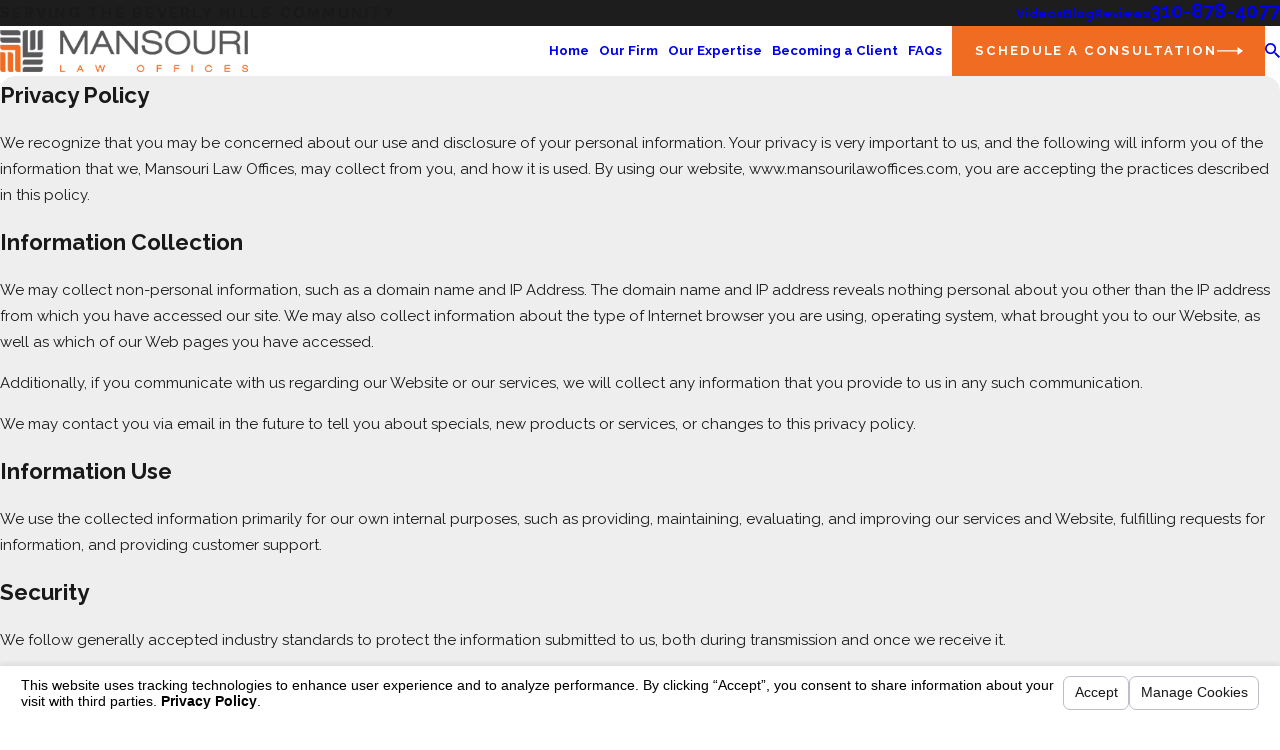

--- FILE ---
content_type: text/html; charset=utf-8
request_url: https://www.mansourilawoffices.com/sa.svc
body_size: 164
content:
<html><head><title>Request Rejected</title></head><body>The requested URL was rejected. Please consult with your administrator.<br><br>Your support ID is: 245333491963873895<br><br><a href='javascript:history.back();'>[Go Back]</a></body></html>